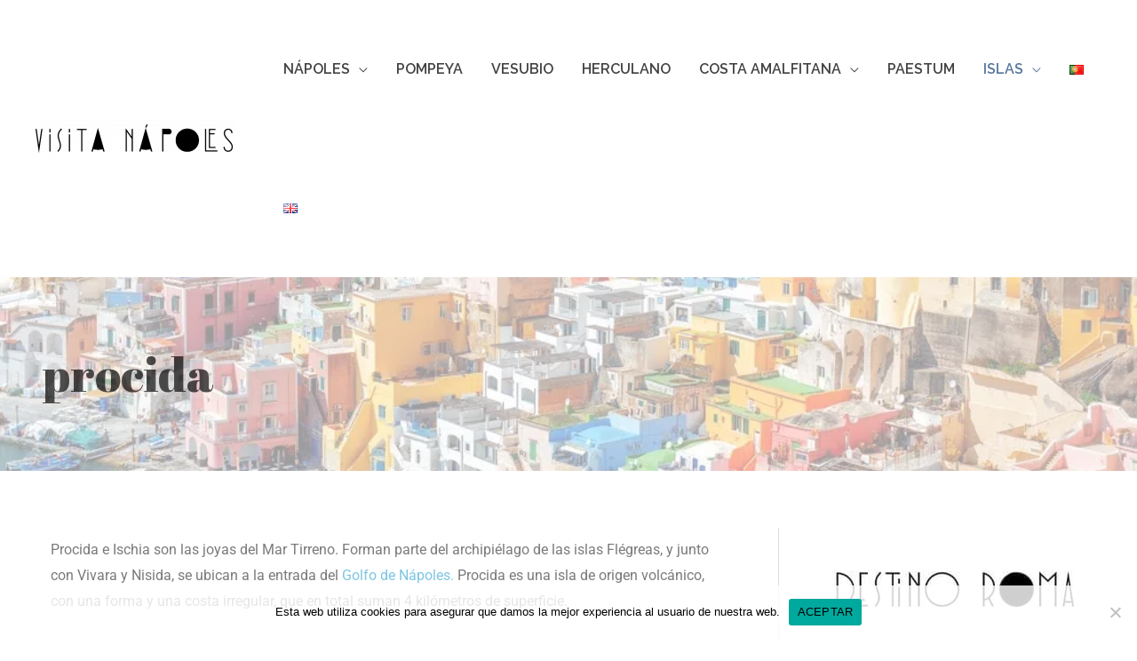

--- FILE ---
content_type: text/html;charset=UTF-8
request_url: https://www.civitatis.com/widget-activities/?affiliated=4408&display=aside&cant=8&lang=es&currency=EUR&destination=94&transfer=0&cmp=home_NP&width=100%&hideButton=1&centerContent=1&typeSelection=all&color=f70759&typography=Montserrat&removeBackground=1&showShadow=1&roundedButtons=1
body_size: 14028
content:
<!DOCTYPE html>
<html
    lang="es"
            data-lang="es"
    >
<head>
    
    
                            <title>Programa de afiliados de Civitatis - Gana dinero con nosotros</title>
            <script type="application/ld+json">
{
    "@context": "https://schema.org",
    "@type": "Organization",
    "url": "https://www.civitatis.com/es/",
    "logo": "https://www.civitatis.com/f/images/civitatis.com/ic_launcher144x144.png",
    "sameAs": [
        "https://www.facebook.com/civitatis ",
        "https://twitter.com/civitatis ",
        "https://www.instagram.com/civitatis ",
        "https://www.youtube.com/user/civitatis "
    ]
}
</script>                <meta name="title" content="Programa de afiliados de Civitatis - Gana dinero con nosotros" />
            <meta name="description" content="Únete al programa de afiliados de Civitatis y comienza a ganar dinero vendiendo nuestras actividades, excursiones y visitas guiadas." />
            <meta name="format-detection" content="telephone=no">
    <meta http-equiv="Content-Type" content="text/html; charset=utf-8" />
    <meta name="author" content="Civitatis">
    <meta name="revisit-after" content="30" />
    <meta name="robots" content="noindex, nofollow" />
    <meta name="viewport" content="width=device-width,initial-scale=1.0,minimum-scale=1.0,maximum-scale=5.0,user-scalable=yes"/>
    <meta http-equiv="x-ua-compatible" content="ie=edge"><script type="text/javascript">(window.NREUM||(NREUM={})).init={privacy:{cookies_enabled:true},ajax:{deny_list:["bam-cell.nr-data.net"]},session_trace:{sampling_rate:0.0,mode:"FIXED_RATE",enabled:true,error_sampling_rate:0.0},feature_flags:["soft_nav"],distributed_tracing:{enabled:true}};(window.NREUM||(NREUM={})).loader_config={agentID:"7205428",accountID:"806379",trustKey:"806379",licenseKey:"9bf0b81ab3",applicationID:"7205421",browserID:"7205428"};;/*! For license information please see nr-loader-rum-1.308.0.min.js.LICENSE.txt */
(()=>{var e,t,r={163:(e,t,r)=>{"use strict";r.d(t,{j:()=>E});var n=r(384),i=r(1741);var a=r(2555);r(860).K7.genericEvents;const s="experimental.resources",o="register",c=e=>{if(!e||"string"!=typeof e)return!1;try{document.createDocumentFragment().querySelector(e)}catch{return!1}return!0};var d=r(2614),u=r(944),l=r(8122);const f="[data-nr-mask]",g=e=>(0,l.a)(e,(()=>{const e={feature_flags:[],experimental:{allow_registered_children:!1,resources:!1},mask_selector:"*",block_selector:"[data-nr-block]",mask_input_options:{color:!1,date:!1,"datetime-local":!1,email:!1,month:!1,number:!1,range:!1,search:!1,tel:!1,text:!1,time:!1,url:!1,week:!1,textarea:!1,select:!1,password:!0}};return{ajax:{deny_list:void 0,block_internal:!0,enabled:!0,autoStart:!0},api:{get allow_registered_children(){return e.feature_flags.includes(o)||e.experimental.allow_registered_children},set allow_registered_children(t){e.experimental.allow_registered_children=t},duplicate_registered_data:!1},browser_consent_mode:{enabled:!1},distributed_tracing:{enabled:void 0,exclude_newrelic_header:void 0,cors_use_newrelic_header:void 0,cors_use_tracecontext_headers:void 0,allowed_origins:void 0},get feature_flags(){return e.feature_flags},set feature_flags(t){e.feature_flags=t},generic_events:{enabled:!0,autoStart:!0},harvest:{interval:30},jserrors:{enabled:!0,autoStart:!0},logging:{enabled:!0,autoStart:!0},metrics:{enabled:!0,autoStart:!0},obfuscate:void 0,page_action:{enabled:!0},page_view_event:{enabled:!0,autoStart:!0},page_view_timing:{enabled:!0,autoStart:!0},performance:{capture_marks:!1,capture_measures:!1,capture_detail:!0,resources:{get enabled(){return e.feature_flags.includes(s)||e.experimental.resources},set enabled(t){e.experimental.resources=t},asset_types:[],first_party_domains:[],ignore_newrelic:!0}},privacy:{cookies_enabled:!0},proxy:{assets:void 0,beacon:void 0},session:{expiresMs:d.wk,inactiveMs:d.BB},session_replay:{autoStart:!0,enabled:!1,preload:!1,sampling_rate:10,error_sampling_rate:100,collect_fonts:!1,inline_images:!1,fix_stylesheets:!0,mask_all_inputs:!0,get mask_text_selector(){return e.mask_selector},set mask_text_selector(t){c(t)?e.mask_selector="".concat(t,",").concat(f):""===t||null===t?e.mask_selector=f:(0,u.R)(5,t)},get block_class(){return"nr-block"},get ignore_class(){return"nr-ignore"},get mask_text_class(){return"nr-mask"},get block_selector(){return e.block_selector},set block_selector(t){c(t)?e.block_selector+=",".concat(t):""!==t&&(0,u.R)(6,t)},get mask_input_options(){return e.mask_input_options},set mask_input_options(t){t&&"object"==typeof t?e.mask_input_options={...t,password:!0}:(0,u.R)(7,t)}},session_trace:{enabled:!0,autoStart:!0},soft_navigations:{enabled:!0,autoStart:!0},spa:{enabled:!0,autoStart:!0},ssl:void 0,user_actions:{enabled:!0,elementAttributes:["id","className","tagName","type"]}}})());var p=r(6154),m=r(9324);let h=0;const v={buildEnv:m.F3,distMethod:m.Xs,version:m.xv,originTime:p.WN},b={consented:!1},y={appMetadata:{},get consented(){return this.session?.state?.consent||b.consented},set consented(e){b.consented=e},customTransaction:void 0,denyList:void 0,disabled:!1,harvester:void 0,isolatedBacklog:!1,isRecording:!1,loaderType:void 0,maxBytes:3e4,obfuscator:void 0,onerror:void 0,ptid:void 0,releaseIds:{},session:void 0,timeKeeper:void 0,registeredEntities:[],jsAttributesMetadata:{bytes:0},get harvestCount(){return++h}},_=e=>{const t=(0,l.a)(e,y),r=Object.keys(v).reduce((e,t)=>(e[t]={value:v[t],writable:!1,configurable:!0,enumerable:!0},e),{});return Object.defineProperties(t,r)};var w=r(5701);const x=e=>{const t=e.startsWith("http");e+="/",r.p=t?e:"https://"+e};var R=r(7836),k=r(3241);const A={accountID:void 0,trustKey:void 0,agentID:void 0,licenseKey:void 0,applicationID:void 0,xpid:void 0},S=e=>(0,l.a)(e,A),T=new Set;function E(e,t={},r,s){let{init:o,info:c,loader_config:d,runtime:u={},exposed:l=!0}=t;if(!c){const e=(0,n.pV)();o=e.init,c=e.info,d=e.loader_config}e.init=g(o||{}),e.loader_config=S(d||{}),c.jsAttributes??={},p.bv&&(c.jsAttributes.isWorker=!0),e.info=(0,a.D)(c);const f=e.init,m=[c.beacon,c.errorBeacon];T.has(e.agentIdentifier)||(f.proxy.assets&&(x(f.proxy.assets),m.push(f.proxy.assets)),f.proxy.beacon&&m.push(f.proxy.beacon),e.beacons=[...m],function(e){const t=(0,n.pV)();Object.getOwnPropertyNames(i.W.prototype).forEach(r=>{const n=i.W.prototype[r];if("function"!=typeof n||"constructor"===n)return;let a=t[r];e[r]&&!1!==e.exposed&&"micro-agent"!==e.runtime?.loaderType&&(t[r]=(...t)=>{const n=e[r](...t);return a?a(...t):n})})}(e),(0,n.US)("activatedFeatures",w.B)),u.denyList=[...f.ajax.deny_list||[],...f.ajax.block_internal?m:[]],u.ptid=e.agentIdentifier,u.loaderType=r,e.runtime=_(u),T.has(e.agentIdentifier)||(e.ee=R.ee.get(e.agentIdentifier),e.exposed=l,(0,k.W)({agentIdentifier:e.agentIdentifier,drained:!!w.B?.[e.agentIdentifier],type:"lifecycle",name:"initialize",feature:void 0,data:e.config})),T.add(e.agentIdentifier)}},384:(e,t,r)=>{"use strict";r.d(t,{NT:()=>s,US:()=>u,Zm:()=>o,bQ:()=>d,dV:()=>c,pV:()=>l});var n=r(6154),i=r(1863),a=r(1910);const s={beacon:"bam.nr-data.net",errorBeacon:"bam.nr-data.net"};function o(){return n.gm.NREUM||(n.gm.NREUM={}),void 0===n.gm.newrelic&&(n.gm.newrelic=n.gm.NREUM),n.gm.NREUM}function c(){let e=o();return e.o||(e.o={ST:n.gm.setTimeout,SI:n.gm.setImmediate||n.gm.setInterval,CT:n.gm.clearTimeout,XHR:n.gm.XMLHttpRequest,REQ:n.gm.Request,EV:n.gm.Event,PR:n.gm.Promise,MO:n.gm.MutationObserver,FETCH:n.gm.fetch,WS:n.gm.WebSocket},(0,a.i)(...Object.values(e.o))),e}function d(e,t){let r=o();r.initializedAgents??={},t.initializedAt={ms:(0,i.t)(),date:new Date},r.initializedAgents[e]=t}function u(e,t){o()[e]=t}function l(){return function(){let e=o();const t=e.info||{};e.info={beacon:s.beacon,errorBeacon:s.errorBeacon,...t}}(),function(){let e=o();const t=e.init||{};e.init={...t}}(),c(),function(){let e=o();const t=e.loader_config||{};e.loader_config={...t}}(),o()}},782:(e,t,r)=>{"use strict";r.d(t,{T:()=>n});const n=r(860).K7.pageViewTiming},860:(e,t,r)=>{"use strict";r.d(t,{$J:()=>u,K7:()=>c,P3:()=>d,XX:()=>i,Yy:()=>o,df:()=>a,qY:()=>n,v4:()=>s});const n="events",i="jserrors",a="browser/blobs",s="rum",o="browser/logs",c={ajax:"ajax",genericEvents:"generic_events",jserrors:i,logging:"logging",metrics:"metrics",pageAction:"page_action",pageViewEvent:"page_view_event",pageViewTiming:"page_view_timing",sessionReplay:"session_replay",sessionTrace:"session_trace",softNav:"soft_navigations",spa:"spa"},d={[c.pageViewEvent]:1,[c.pageViewTiming]:2,[c.metrics]:3,[c.jserrors]:4,[c.spa]:5,[c.ajax]:6,[c.sessionTrace]:7,[c.softNav]:8,[c.sessionReplay]:9,[c.logging]:10,[c.genericEvents]:11},u={[c.pageViewEvent]:s,[c.pageViewTiming]:n,[c.ajax]:n,[c.spa]:n,[c.softNav]:n,[c.metrics]:i,[c.jserrors]:i,[c.sessionTrace]:a,[c.sessionReplay]:a,[c.logging]:o,[c.genericEvents]:"ins"}},944:(e,t,r)=>{"use strict";r.d(t,{R:()=>i});var n=r(3241);function i(e,t){"function"==typeof console.debug&&(console.debug("New Relic Warning: https://github.com/newrelic/newrelic-browser-agent/blob/main/docs/warning-codes.md#".concat(e),t),(0,n.W)({agentIdentifier:null,drained:null,type:"data",name:"warn",feature:"warn",data:{code:e,secondary:t}}))}},1687:(e,t,r)=>{"use strict";r.d(t,{Ak:()=>d,Ze:()=>f,x3:()=>u});var n=r(3241),i=r(7836),a=r(3606),s=r(860),o=r(2646);const c={};function d(e,t){const r={staged:!1,priority:s.P3[t]||0};l(e),c[e].get(t)||c[e].set(t,r)}function u(e,t){e&&c[e]&&(c[e].get(t)&&c[e].delete(t),p(e,t,!1),c[e].size&&g(e))}function l(e){if(!e)throw new Error("agentIdentifier required");c[e]||(c[e]=new Map)}function f(e="",t="feature",r=!1){if(l(e),!e||!c[e].get(t)||r)return p(e,t);c[e].get(t).staged=!0,g(e)}function g(e){const t=Array.from(c[e]);t.every(([e,t])=>t.staged)&&(t.sort((e,t)=>e[1].priority-t[1].priority),t.forEach(([t])=>{c[e].delete(t),p(e,t)}))}function p(e,t,r=!0){const s=e?i.ee.get(e):i.ee,c=a.i.handlers;if(!s.aborted&&s.backlog&&c){if((0,n.W)({agentIdentifier:e,type:"lifecycle",name:"drain",feature:t}),r){const e=s.backlog[t],r=c[t];if(r){for(let t=0;e&&t<e.length;++t)m(e[t],r);Object.entries(r).forEach(([e,t])=>{Object.values(t||{}).forEach(t=>{t[0]?.on&&t[0]?.context()instanceof o.y&&t[0].on(e,t[1])})})}}s.isolatedBacklog||delete c[t],s.backlog[t]=null,s.emit("drain-"+t,[])}}function m(e,t){var r=e[1];Object.values(t[r]||{}).forEach(t=>{var r=e[0];if(t[0]===r){var n=t[1],i=e[3],a=e[2];n.apply(i,a)}})}},1738:(e,t,r)=>{"use strict";r.d(t,{U:()=>g,Y:()=>f});var n=r(3241),i=r(9908),a=r(1863),s=r(944),o=r(5701),c=r(3969),d=r(8362),u=r(860),l=r(4261);function f(e,t,r,a){const f=a||r;!f||f[e]&&f[e]!==d.d.prototype[e]||(f[e]=function(){(0,i.p)(c.xV,["API/"+e+"/called"],void 0,u.K7.metrics,r.ee),(0,n.W)({agentIdentifier:r.agentIdentifier,drained:!!o.B?.[r.agentIdentifier],type:"data",name:"api",feature:l.Pl+e,data:{}});try{return t.apply(this,arguments)}catch(e){(0,s.R)(23,e)}})}function g(e,t,r,n,s){const o=e.info;null===r?delete o.jsAttributes[t]:o.jsAttributes[t]=r,(s||null===r)&&(0,i.p)(l.Pl+n,[(0,a.t)(),t,r],void 0,"session",e.ee)}},1741:(e,t,r)=>{"use strict";r.d(t,{W:()=>a});var n=r(944),i=r(4261);class a{#e(e,...t){if(this[e]!==a.prototype[e])return this[e](...t);(0,n.R)(35,e)}addPageAction(e,t){return this.#e(i.hG,e,t)}register(e){return this.#e(i.eY,e)}recordCustomEvent(e,t){return this.#e(i.fF,e,t)}setPageViewName(e,t){return this.#e(i.Fw,e,t)}setCustomAttribute(e,t,r){return this.#e(i.cD,e,t,r)}noticeError(e,t){return this.#e(i.o5,e,t)}setUserId(e,t=!1){return this.#e(i.Dl,e,t)}setApplicationVersion(e){return this.#e(i.nb,e)}setErrorHandler(e){return this.#e(i.bt,e)}addRelease(e,t){return this.#e(i.k6,e,t)}log(e,t){return this.#e(i.$9,e,t)}start(){return this.#e(i.d3)}finished(e){return this.#e(i.BL,e)}recordReplay(){return this.#e(i.CH)}pauseReplay(){return this.#e(i.Tb)}addToTrace(e){return this.#e(i.U2,e)}setCurrentRouteName(e){return this.#e(i.PA,e)}interaction(e){return this.#e(i.dT,e)}wrapLogger(e,t,r){return this.#e(i.Wb,e,t,r)}measure(e,t){return this.#e(i.V1,e,t)}consent(e){return this.#e(i.Pv,e)}}},1863:(e,t,r)=>{"use strict";function n(){return Math.floor(performance.now())}r.d(t,{t:()=>n})},1910:(e,t,r)=>{"use strict";r.d(t,{i:()=>a});var n=r(944);const i=new Map;function a(...e){return e.every(e=>{if(i.has(e))return i.get(e);const t="function"==typeof e?e.toString():"",r=t.includes("[native code]"),a=t.includes("nrWrapper");return r||a||(0,n.R)(64,e?.name||t),i.set(e,r),r})}},2555:(e,t,r)=>{"use strict";r.d(t,{D:()=>o,f:()=>s});var n=r(384),i=r(8122);const a={beacon:n.NT.beacon,errorBeacon:n.NT.errorBeacon,licenseKey:void 0,applicationID:void 0,sa:void 0,queueTime:void 0,applicationTime:void 0,ttGuid:void 0,user:void 0,account:void 0,product:void 0,extra:void 0,jsAttributes:{},userAttributes:void 0,atts:void 0,transactionName:void 0,tNamePlain:void 0};function s(e){try{return!!e.licenseKey&&!!e.errorBeacon&&!!e.applicationID}catch(e){return!1}}const o=e=>(0,i.a)(e,a)},2614:(e,t,r)=>{"use strict";r.d(t,{BB:()=>s,H3:()=>n,g:()=>d,iL:()=>c,tS:()=>o,uh:()=>i,wk:()=>a});const n="NRBA",i="SESSION",a=144e5,s=18e5,o={STARTED:"session-started",PAUSE:"session-pause",RESET:"session-reset",RESUME:"session-resume",UPDATE:"session-update"},c={SAME_TAB:"same-tab",CROSS_TAB:"cross-tab"},d={OFF:0,FULL:1,ERROR:2}},2646:(e,t,r)=>{"use strict";r.d(t,{y:()=>n});class n{constructor(e){this.contextId=e}}},2843:(e,t,r)=>{"use strict";r.d(t,{G:()=>a,u:()=>i});var n=r(3878);function i(e,t=!1,r,i){(0,n.DD)("visibilitychange",function(){if(t)return void("hidden"===document.visibilityState&&e());e(document.visibilityState)},r,i)}function a(e,t,r){(0,n.sp)("pagehide",e,t,r)}},3241:(e,t,r)=>{"use strict";r.d(t,{W:()=>a});var n=r(6154);const i="newrelic";function a(e={}){try{n.gm.dispatchEvent(new CustomEvent(i,{detail:e}))}catch(e){}}},3606:(e,t,r)=>{"use strict";r.d(t,{i:()=>a});var n=r(9908);a.on=s;var i=a.handlers={};function a(e,t,r,a){s(a||n.d,i,e,t,r)}function s(e,t,r,i,a){a||(a="feature"),e||(e=n.d);var s=t[a]=t[a]||{};(s[r]=s[r]||[]).push([e,i])}},3878:(e,t,r)=>{"use strict";function n(e,t){return{capture:e,passive:!1,signal:t}}function i(e,t,r=!1,i){window.addEventListener(e,t,n(r,i))}function a(e,t,r=!1,i){document.addEventListener(e,t,n(r,i))}r.d(t,{DD:()=>a,jT:()=>n,sp:()=>i})},3969:(e,t,r)=>{"use strict";r.d(t,{TZ:()=>n,XG:()=>o,rs:()=>i,xV:()=>s,z_:()=>a});const n=r(860).K7.metrics,i="sm",a="cm",s="storeSupportabilityMetrics",o="storeEventMetrics"},4234:(e,t,r)=>{"use strict";r.d(t,{W:()=>a});var n=r(7836),i=r(1687);class a{constructor(e,t){this.agentIdentifier=e,this.ee=n.ee.get(e),this.featureName=t,this.blocked=!1}deregisterDrain(){(0,i.x3)(this.agentIdentifier,this.featureName)}}},4261:(e,t,r)=>{"use strict";r.d(t,{$9:()=>d,BL:()=>o,CH:()=>g,Dl:()=>_,Fw:()=>y,PA:()=>h,Pl:()=>n,Pv:()=>k,Tb:()=>l,U2:()=>a,V1:()=>R,Wb:()=>x,bt:()=>b,cD:()=>v,d3:()=>w,dT:()=>c,eY:()=>p,fF:()=>f,hG:()=>i,k6:()=>s,nb:()=>m,o5:()=>u});const n="api-",i="addPageAction",a="addToTrace",s="addRelease",o="finished",c="interaction",d="log",u="noticeError",l="pauseReplay",f="recordCustomEvent",g="recordReplay",p="register",m="setApplicationVersion",h="setCurrentRouteName",v="setCustomAttribute",b="setErrorHandler",y="setPageViewName",_="setUserId",w="start",x="wrapLogger",R="measure",k="consent"},5289:(e,t,r)=>{"use strict";r.d(t,{GG:()=>s,Qr:()=>c,sB:()=>o});var n=r(3878),i=r(6389);function a(){return"undefined"==typeof document||"complete"===document.readyState}function s(e,t){if(a())return e();const r=(0,i.J)(e),s=setInterval(()=>{a()&&(clearInterval(s),r())},500);(0,n.sp)("load",r,t)}function o(e){if(a())return e();(0,n.DD)("DOMContentLoaded",e)}function c(e){if(a())return e();(0,n.sp)("popstate",e)}},5607:(e,t,r)=>{"use strict";r.d(t,{W:()=>n});const n=(0,r(9566).bz)()},5701:(e,t,r)=>{"use strict";r.d(t,{B:()=>a,t:()=>s});var n=r(3241);const i=new Set,a={};function s(e,t){const r=t.agentIdentifier;a[r]??={},e&&"object"==typeof e&&(i.has(r)||(t.ee.emit("rumresp",[e]),a[r]=e,i.add(r),(0,n.W)({agentIdentifier:r,loaded:!0,drained:!0,type:"lifecycle",name:"load",feature:void 0,data:e})))}},6154:(e,t,r)=>{"use strict";r.d(t,{OF:()=>c,RI:()=>i,WN:()=>u,bv:()=>a,eN:()=>l,gm:()=>s,mw:()=>o,sb:()=>d});var n=r(1863);const i="undefined"!=typeof window&&!!window.document,a="undefined"!=typeof WorkerGlobalScope&&("undefined"!=typeof self&&self instanceof WorkerGlobalScope&&self.navigator instanceof WorkerNavigator||"undefined"!=typeof globalThis&&globalThis instanceof WorkerGlobalScope&&globalThis.navigator instanceof WorkerNavigator),s=i?window:"undefined"!=typeof WorkerGlobalScope&&("undefined"!=typeof self&&self instanceof WorkerGlobalScope&&self||"undefined"!=typeof globalThis&&globalThis instanceof WorkerGlobalScope&&globalThis),o=Boolean("hidden"===s?.document?.visibilityState),c=/iPad|iPhone|iPod/.test(s.navigator?.userAgent),d=c&&"undefined"==typeof SharedWorker,u=((()=>{const e=s.navigator?.userAgent?.match(/Firefox[/\s](\d+\.\d+)/);Array.isArray(e)&&e.length>=2&&e[1]})(),Date.now()-(0,n.t)()),l=()=>"undefined"!=typeof PerformanceNavigationTiming&&s?.performance?.getEntriesByType("navigation")?.[0]?.responseStart},6389:(e,t,r)=>{"use strict";function n(e,t=500,r={}){const n=r?.leading||!1;let i;return(...r)=>{n&&void 0===i&&(e.apply(this,r),i=setTimeout(()=>{i=clearTimeout(i)},t)),n||(clearTimeout(i),i=setTimeout(()=>{e.apply(this,r)},t))}}function i(e){let t=!1;return(...r)=>{t||(t=!0,e.apply(this,r))}}r.d(t,{J:()=>i,s:()=>n})},6630:(e,t,r)=>{"use strict";r.d(t,{T:()=>n});const n=r(860).K7.pageViewEvent},7699:(e,t,r)=>{"use strict";r.d(t,{It:()=>a,KC:()=>o,No:()=>i,qh:()=>s});var n=r(860);const i=16e3,a=1e6,s="SESSION_ERROR",o={[n.K7.logging]:!0,[n.K7.genericEvents]:!1,[n.K7.jserrors]:!1,[n.K7.ajax]:!1}},7836:(e,t,r)=>{"use strict";r.d(t,{P:()=>o,ee:()=>c});var n=r(384),i=r(8990),a=r(2646),s=r(5607);const o="nr@context:".concat(s.W),c=function e(t,r){var n={},s={},u={},l=!1;try{l=16===r.length&&d.initializedAgents?.[r]?.runtime.isolatedBacklog}catch(e){}var f={on:p,addEventListener:p,removeEventListener:function(e,t){var r=n[e];if(!r)return;for(var i=0;i<r.length;i++)r[i]===t&&r.splice(i,1)},emit:function(e,r,n,i,a){!1!==a&&(a=!0);if(c.aborted&&!i)return;t&&a&&t.emit(e,r,n);var o=g(n);m(e).forEach(e=>{e.apply(o,r)});var d=v()[s[e]];d&&d.push([f,e,r,o]);return o},get:h,listeners:m,context:g,buffer:function(e,t){const r=v();if(t=t||"feature",f.aborted)return;Object.entries(e||{}).forEach(([e,n])=>{s[n]=t,t in r||(r[t]=[])})},abort:function(){f._aborted=!0,Object.keys(f.backlog).forEach(e=>{delete f.backlog[e]})},isBuffering:function(e){return!!v()[s[e]]},debugId:r,backlog:l?{}:t&&"object"==typeof t.backlog?t.backlog:{},isolatedBacklog:l};return Object.defineProperty(f,"aborted",{get:()=>{let e=f._aborted||!1;return e||(t&&(e=t.aborted),e)}}),f;function g(e){return e&&e instanceof a.y?e:e?(0,i.I)(e,o,()=>new a.y(o)):new a.y(o)}function p(e,t){n[e]=m(e).concat(t)}function m(e){return n[e]||[]}function h(t){return u[t]=u[t]||e(f,t)}function v(){return f.backlog}}(void 0,"globalEE"),d=(0,n.Zm)();d.ee||(d.ee=c)},8122:(e,t,r)=>{"use strict";r.d(t,{a:()=>i});var n=r(944);function i(e,t){try{if(!e||"object"!=typeof e)return(0,n.R)(3);if(!t||"object"!=typeof t)return(0,n.R)(4);const r=Object.create(Object.getPrototypeOf(t),Object.getOwnPropertyDescriptors(t)),a=0===Object.keys(r).length?e:r;for(let s in a)if(void 0!==e[s])try{if(null===e[s]){r[s]=null;continue}Array.isArray(e[s])&&Array.isArray(t[s])?r[s]=Array.from(new Set([...e[s],...t[s]])):"object"==typeof e[s]&&"object"==typeof t[s]?r[s]=i(e[s],t[s]):r[s]=e[s]}catch(e){r[s]||(0,n.R)(1,e)}return r}catch(e){(0,n.R)(2,e)}}},8362:(e,t,r)=>{"use strict";r.d(t,{d:()=>a});var n=r(9566),i=r(1741);class a extends i.W{agentIdentifier=(0,n.LA)(16)}},8374:(e,t,r)=>{r.nc=(()=>{try{return document?.currentScript?.nonce}catch(e){}return""})()},8990:(e,t,r)=>{"use strict";r.d(t,{I:()=>i});var n=Object.prototype.hasOwnProperty;function i(e,t,r){if(n.call(e,t))return e[t];var i=r();if(Object.defineProperty&&Object.keys)try{return Object.defineProperty(e,t,{value:i,writable:!0,enumerable:!1}),i}catch(e){}return e[t]=i,i}},9324:(e,t,r)=>{"use strict";r.d(t,{F3:()=>i,Xs:()=>a,xv:()=>n});const n="1.308.0",i="PROD",a="CDN"},9566:(e,t,r)=>{"use strict";r.d(t,{LA:()=>o,bz:()=>s});var n=r(6154);const i="xxxxxxxx-xxxx-4xxx-yxxx-xxxxxxxxxxxx";function a(e,t){return e?15&e[t]:16*Math.random()|0}function s(){const e=n.gm?.crypto||n.gm?.msCrypto;let t,r=0;return e&&e.getRandomValues&&(t=e.getRandomValues(new Uint8Array(30))),i.split("").map(e=>"x"===e?a(t,r++).toString(16):"y"===e?(3&a()|8).toString(16):e).join("")}function o(e){const t=n.gm?.crypto||n.gm?.msCrypto;let r,i=0;t&&t.getRandomValues&&(r=t.getRandomValues(new Uint8Array(e)));const s=[];for(var o=0;o<e;o++)s.push(a(r,i++).toString(16));return s.join("")}},9908:(e,t,r)=>{"use strict";r.d(t,{d:()=>n,p:()=>i});var n=r(7836).ee.get("handle");function i(e,t,r,i,a){a?(a.buffer([e],i),a.emit(e,t,r)):(n.buffer([e],i),n.emit(e,t,r))}}},n={};function i(e){var t=n[e];if(void 0!==t)return t.exports;var a=n[e]={exports:{}};return r[e](a,a.exports,i),a.exports}i.m=r,i.d=(e,t)=>{for(var r in t)i.o(t,r)&&!i.o(e,r)&&Object.defineProperty(e,r,{enumerable:!0,get:t[r]})},i.f={},i.e=e=>Promise.all(Object.keys(i.f).reduce((t,r)=>(i.f[r](e,t),t),[])),i.u=e=>"nr-rum-1.308.0.min.js",i.o=(e,t)=>Object.prototype.hasOwnProperty.call(e,t),e={},t="NRBA-1.308.0.PROD:",i.l=(r,n,a,s)=>{if(e[r])e[r].push(n);else{var o,c;if(void 0!==a)for(var d=document.getElementsByTagName("script"),u=0;u<d.length;u++){var l=d[u];if(l.getAttribute("src")==r||l.getAttribute("data-webpack")==t+a){o=l;break}}if(!o){c=!0;var f={296:"sha512-+MIMDsOcckGXa1EdWHqFNv7P+JUkd5kQwCBr3KE6uCvnsBNUrdSt4a/3/L4j4TxtnaMNjHpza2/erNQbpacJQA=="};(o=document.createElement("script")).charset="utf-8",i.nc&&o.setAttribute("nonce",i.nc),o.setAttribute("data-webpack",t+a),o.src=r,0!==o.src.indexOf(window.location.origin+"/")&&(o.crossOrigin="anonymous"),f[s]&&(o.integrity=f[s])}e[r]=[n];var g=(t,n)=>{o.onerror=o.onload=null,clearTimeout(p);var i=e[r];if(delete e[r],o.parentNode&&o.parentNode.removeChild(o),i&&i.forEach(e=>e(n)),t)return t(n)},p=setTimeout(g.bind(null,void 0,{type:"timeout",target:o}),12e4);o.onerror=g.bind(null,o.onerror),o.onload=g.bind(null,o.onload),c&&document.head.appendChild(o)}},i.r=e=>{"undefined"!=typeof Symbol&&Symbol.toStringTag&&Object.defineProperty(e,Symbol.toStringTag,{value:"Module"}),Object.defineProperty(e,"__esModule",{value:!0})},i.p="https://js-agent.newrelic.com/",(()=>{var e={374:0,840:0};i.f.j=(t,r)=>{var n=i.o(e,t)?e[t]:void 0;if(0!==n)if(n)r.push(n[2]);else{var a=new Promise((r,i)=>n=e[t]=[r,i]);r.push(n[2]=a);var s=i.p+i.u(t),o=new Error;i.l(s,r=>{if(i.o(e,t)&&(0!==(n=e[t])&&(e[t]=void 0),n)){var a=r&&("load"===r.type?"missing":r.type),s=r&&r.target&&r.target.src;o.message="Loading chunk "+t+" failed: ("+a+": "+s+")",o.name="ChunkLoadError",o.type=a,o.request=s,n[1](o)}},"chunk-"+t,t)}};var t=(t,r)=>{var n,a,[s,o,c]=r,d=0;if(s.some(t=>0!==e[t])){for(n in o)i.o(o,n)&&(i.m[n]=o[n]);if(c)c(i)}for(t&&t(r);d<s.length;d++)a=s[d],i.o(e,a)&&e[a]&&e[a][0](),e[a]=0},r=self["webpackChunk:NRBA-1.308.0.PROD"]=self["webpackChunk:NRBA-1.308.0.PROD"]||[];r.forEach(t.bind(null,0)),r.push=t.bind(null,r.push.bind(r))})(),(()=>{"use strict";i(8374);var e=i(8362),t=i(860);const r=Object.values(t.K7);var n=i(163);var a=i(9908),s=i(1863),o=i(4261),c=i(1738);var d=i(1687),u=i(4234),l=i(5289),f=i(6154),g=i(944),p=i(384);const m=e=>f.RI&&!0===e?.privacy.cookies_enabled;function h(e){return!!(0,p.dV)().o.MO&&m(e)&&!0===e?.session_trace.enabled}var v=i(6389),b=i(7699);class y extends u.W{constructor(e,t){super(e.agentIdentifier,t),this.agentRef=e,this.abortHandler=void 0,this.featAggregate=void 0,this.loadedSuccessfully=void 0,this.onAggregateImported=new Promise(e=>{this.loadedSuccessfully=e}),this.deferred=Promise.resolve(),!1===e.init[this.featureName].autoStart?this.deferred=new Promise((t,r)=>{this.ee.on("manual-start-all",(0,v.J)(()=>{(0,d.Ak)(e.agentIdentifier,this.featureName),t()}))}):(0,d.Ak)(e.agentIdentifier,t)}importAggregator(e,t,r={}){if(this.featAggregate)return;const n=async()=>{let n;await this.deferred;try{if(m(e.init)){const{setupAgentSession:t}=await i.e(296).then(i.bind(i,3305));n=t(e)}}catch(e){(0,g.R)(20,e),this.ee.emit("internal-error",[e]),(0,a.p)(b.qh,[e],void 0,this.featureName,this.ee)}try{if(!this.#t(this.featureName,n,e.init))return(0,d.Ze)(this.agentIdentifier,this.featureName),void this.loadedSuccessfully(!1);const{Aggregate:i}=await t();this.featAggregate=new i(e,r),e.runtime.harvester.initializedAggregates.push(this.featAggregate),this.loadedSuccessfully(!0)}catch(e){(0,g.R)(34,e),this.abortHandler?.(),(0,d.Ze)(this.agentIdentifier,this.featureName,!0),this.loadedSuccessfully(!1),this.ee&&this.ee.abort()}};f.RI?(0,l.GG)(()=>n(),!0):n()}#t(e,r,n){if(this.blocked)return!1;switch(e){case t.K7.sessionReplay:return h(n)&&!!r;case t.K7.sessionTrace:return!!r;default:return!0}}}var _=i(6630),w=i(2614),x=i(3241);class R extends y{static featureName=_.T;constructor(e){var t;super(e,_.T),this.setupInspectionEvents(e.agentIdentifier),t=e,(0,c.Y)(o.Fw,function(e,r){"string"==typeof e&&("/"!==e.charAt(0)&&(e="/"+e),t.runtime.customTransaction=(r||"http://custom.transaction")+e,(0,a.p)(o.Pl+o.Fw,[(0,s.t)()],void 0,void 0,t.ee))},t),this.importAggregator(e,()=>i.e(296).then(i.bind(i,3943)))}setupInspectionEvents(e){const t=(t,r)=>{t&&(0,x.W)({agentIdentifier:e,timeStamp:t.timeStamp,loaded:"complete"===t.target.readyState,type:"window",name:r,data:t.target.location+""})};(0,l.sB)(e=>{t(e,"DOMContentLoaded")}),(0,l.GG)(e=>{t(e,"load")}),(0,l.Qr)(e=>{t(e,"navigate")}),this.ee.on(w.tS.UPDATE,(t,r)=>{(0,x.W)({agentIdentifier:e,type:"lifecycle",name:"session",data:r})})}}class k extends e.d{constructor(e){var t;(super(),f.gm)?(this.features={},(0,p.bQ)(this.agentIdentifier,this),this.desiredFeatures=new Set(e.features||[]),this.desiredFeatures.add(R),(0,n.j)(this,e,e.loaderType||"agent"),t=this,(0,c.Y)(o.cD,function(e,r,n=!1){if("string"==typeof e){if(["string","number","boolean"].includes(typeof r)||null===r)return(0,c.U)(t,e,r,o.cD,n);(0,g.R)(40,typeof r)}else(0,g.R)(39,typeof e)},t),function(e){(0,c.Y)(o.Dl,function(t,r=!1){if("string"!=typeof t&&null!==t)return void(0,g.R)(41,typeof t);const n=e.info.jsAttributes["enduser.id"];r&&null!=n&&n!==t?(0,a.p)(o.Pl+"setUserIdAndResetSession",[t],void 0,"session",e.ee):(0,c.U)(e,"enduser.id",t,o.Dl,!0)},e)}(this),function(e){(0,c.Y)(o.nb,function(t){if("string"==typeof t||null===t)return(0,c.U)(e,"application.version",t,o.nb,!1);(0,g.R)(42,typeof t)},e)}(this),function(e){(0,c.Y)(o.d3,function(){e.ee.emit("manual-start-all")},e)}(this),function(e){(0,c.Y)(o.Pv,function(t=!0){if("boolean"==typeof t){if((0,a.p)(o.Pl+o.Pv,[t],void 0,"session",e.ee),e.runtime.consented=t,t){const t=e.features.page_view_event;t.onAggregateImported.then(e=>{const r=t.featAggregate;e&&!r.sentRum&&r.sendRum()})}}else(0,g.R)(65,typeof t)},e)}(this),this.run()):(0,g.R)(21)}get config(){return{info:this.info,init:this.init,loader_config:this.loader_config,runtime:this.runtime}}get api(){return this}run(){try{const e=function(e){const t={};return r.forEach(r=>{t[r]=!!e[r]?.enabled}),t}(this.init),n=[...this.desiredFeatures];n.sort((e,r)=>t.P3[e.featureName]-t.P3[r.featureName]),n.forEach(r=>{if(!e[r.featureName]&&r.featureName!==t.K7.pageViewEvent)return;if(r.featureName===t.K7.spa)return void(0,g.R)(67);const n=function(e){switch(e){case t.K7.ajax:return[t.K7.jserrors];case t.K7.sessionTrace:return[t.K7.ajax,t.K7.pageViewEvent];case t.K7.sessionReplay:return[t.K7.sessionTrace];case t.K7.pageViewTiming:return[t.K7.pageViewEvent];default:return[]}}(r.featureName).filter(e=>!(e in this.features));n.length>0&&(0,g.R)(36,{targetFeature:r.featureName,missingDependencies:n}),this.features[r.featureName]=new r(this)})}catch(e){(0,g.R)(22,e);for(const e in this.features)this.features[e].abortHandler?.();const t=(0,p.Zm)();delete t.initializedAgents[this.agentIdentifier]?.features,delete this.sharedAggregator;return t.ee.get(this.agentIdentifier).abort(),!1}}}var A=i(2843),S=i(782);class T extends y{static featureName=S.T;constructor(e){super(e,S.T),f.RI&&((0,A.u)(()=>(0,a.p)("docHidden",[(0,s.t)()],void 0,S.T,this.ee),!0),(0,A.G)(()=>(0,a.p)("winPagehide",[(0,s.t)()],void 0,S.T,this.ee)),this.importAggregator(e,()=>i.e(296).then(i.bind(i,2117))))}}var E=i(3969);class I extends y{static featureName=E.TZ;constructor(e){super(e,E.TZ),f.RI&&document.addEventListener("securitypolicyviolation",e=>{(0,a.p)(E.xV,["Generic/CSPViolation/Detected"],void 0,this.featureName,this.ee)}),this.importAggregator(e,()=>i.e(296).then(i.bind(i,9623)))}}new k({features:[R,T,I],loaderType:"lite"})})()})();</script>
            <meta name="theme-color" content="#f70759">
        <meta name="p:domain_verify" content="c7f46053b0b7b48b381542ef63ebe44e"/>
    <meta name="pinterest-rich-pin" content="false" />
            
    <link rel="preload" href="https://www.civitatis.com/f/fonts/civitatis-new-icons.woff2" as="font" type="font/woff2" crossorigin />
        <link rel="search" href="https://www.civitatis.com/opensearchdescription.xml" title="Civitatis – Visitas guiadas y excursiones en todo el mundo" type="application/opensearchdescription+xml">
            
            <link rel="icon" href="/f/images/civitatis.com/favicon.png" sizes="32x32">
        <link rel="icon" href="/f/images/civitatis.com/favicon.png" sizes="192x192">

        <link rel="shortcut icon" href="https://www.civitatis.com/favicon.png" sizes="32x32">

        <link rel="apple-touch-icon" href="/f/images/civitatis.com/apple-touch-icon.png">
        <link rel="apple-touch-icon-precomposed" href="/f/images/civitatis.com/apple-touch-icon-precomposed.png">
        <link rel="apple-touch-icon" sizes="57x57" href="/f/images/civitatis.com/apple-touch-icon-57x57.png">
        <link rel="apple-touch-icon-precomposed" sizes="57x57" href="/f/images/civitatis.com/apple-touch-icon-57x57-precomposed.png">
        <link rel="apple-touch-icon" sizes="72x72" href="/f/images/civitatis.com/apple-touch-icon-72x72.png">
        <link rel="apple-touch-icon-precomposed" sizes="72x72" href="/f/images/civitatis.com/apple-touch-icon-72x72-precomposed.png">
        <link rel="apple-touch-icon" sizes="76x76" href="/f/images/civitatis.com/apple-touch-icon-76x76.png">
        <link rel="apple-touch-icon-precomposed" sizes="76x76" href="/f/images/civitatis.com/apple-touch-icon-76x76-precomposed.png">
        <link rel="apple-touch-icon" sizes="114x114" href="/f/images/civitatis.com/apple-touch-icon-114x114.png">
        <link rel="apple-touch-icon-precomposed" sizes="114x114" href="/f/images/civitatis.com/apple-touch-icon-114x114-precomposed.png">
        <link rel="apple-touch-icon" sizes="120x120" href="/f/images/civitatis.com/apple-touch-icon-120x120.png">
        <link rel="apple-touch-icon-precomposed" sizes="120x120" href="/f/images/civitatis.com/apple-touch-icon-120x120-precomposed.png">
        <link rel="apple-touch-icon" sizes="144x144" href="/f/images/civitatis.com/apple-touch-icon-144x144.png">
        <link rel="apple-touch-icon-precomposed" sizes="144x144" href="/f/images/civitatis.com/apple-touch-icon-144x144-precomposed.png">
        <link rel="apple-touch-icon" sizes="152x152" href="/f/images/civitatis.com/apple-touch-icon-152x152.png">
        <link rel="apple-touch-icon-precomposed" sizes="152x152" href="/f/images/civitatis.com/apple-touch-icon-152x152-precomposed.png">
        <link rel="apple-touch-icon" sizes="180x180" href="/f/images/civitatis.com/apple-touch-icon-180x180.png">
        <link rel="apple-touch-icon-precomposed" sizes="180x180" href="/f/images/civitatis.com/apple-touch-icon-180x180-precomposed.png">

        <meta name="msapplication-TileImage" content="/f/images/civitatis.com/favicon.png">
    
        
    
        
    
            <meta name="apple-itunes-app" content="app-id=1209079115"/>
        <link rel="manifest" href="/manifest.json">
        <script>
        var globalConfig = {
            jsVersion: '-3451b7fc933cf1b875d25d1d0e5140552878132a.min.js',
            cssVersion: '-3451b7fc933cf1b875d25d1d0e5140552878132a.min.css',
        }
    </script>
            <script>
            const searchParams = window.location.search;
            const hasValueAffiliated = searchParams.search('affiliated');
            const hasValueAgency =  searchParams.search('agencyId');
            if (hasValueAffiliated || hasValueAgency === 1) {
                window.addEventListener("load", (event) => {
                     const cosyCardsElements = document.getElementsByClassName('cosy-card');
                     for (let i = 0; i < cosyCardsElements.length; i++) {
                         cosyCardsElements[i].classList.add('--isAffiliatedOrAgency')
                    }
                });
              
            }

        </script>
        <script defer type="text/javascript" src="https://www.civitatis.com/f/js/vendor/civitatisWidgetsVendor-3451b7fc933cf1b875d25d1d0e5140552878132a.min.js" crossorigin="anonymous"></script>
                                                                <script defer type="text/javascript" charset="UTF-8" src="https://www.civitatis.com/f/js/widgets-3451b7fc933cf1b875d25d1d0e5140552878132a.min.js" crossorigin="anonymous"></script>
        <script defer type="text/javascript" charset="UTF-8" src="https://www.civitatis.com/f/js/vendor/iframeResizer.contentWindow.min.js"></script>

        

    <link href="https://www.civitatis.com/f/css/widgetsMontserrat-3451b7fc933cf1b875d25d1d0e5140552878132a.min.css" rel="stylesheet">
    <link href="https://www.civitatis.com/f/css/widgets-3451b7fc933cf1b875d25d1d0e5140552878132a.min.css" rel="stylesheet">
    <link href="https://www.civitatis.com/f/css/widgetsAside-3451b7fc933cf1b875d25d1d0e5140552878132a.min.css" rel="stylesheet">
    
    
        <script>
    window.appEnv = "production";
    window.auiVersion = '';
    window.gtmSentryDsn = "https\x3A\x2F\x2F36acfb63084d8f6dd15615608c7ef660\x40o425981.ingest.us.sentry.io\x2F4508875239194624";
    window.auiBaseUrl = "";
    window.brazeWebAPPId = "a19bd333\x2D6b8c\x2D44ef\x2Dac48\x2Dce61770091d3";

    document.addEventListener('DOMContentLoaded', function() {
        if (!window.appEnv) {
            window.appEnv = "production";
        }
        if (!window.auiVersion) {
            window.auiVersion = '';
        }
        if (!window.gtmSentryDsn) {
            window.gtmSentryDsn = "https\x3A\x2F\x2F36acfb63084d8f6dd15615608c7ef660\x40o425981.ingest.us.sentry.io\x2F4508875239194624";
        }
        if (!window.auiBaseUrl) {
            window.auiBaseUrl = "";
        }
        if(!window.clientIp) {
            window.clientIp = "3.15.158.183";
        }
        if (!window.brazeWebAPPId) {
            window.brazeWebAPPId = "a19bd333\x2D6b8c\x2D44ef\x2Dac48\x2Dce61770091d3";
        }
    });
    </script>
    	<script>
	    window.currencyCodes = [
	        	            "EUR",	        	            "USD",	        	            "GBP",	        	            "BRL",	        	            "MXN",	        	            "COP",	        	            "ARS",	        	            "CLP",	        	            "PEN"	        	    ];
	    document.addEventListener('DOMContentLoaded', function() {
	        if (!window.currencyCodes) {
	            window.currencyCodes = [
	                	                    "EUR",	                	                    "USD",	                	                    "GBP",	                	                    "BRL",	                	                    "MXN",	                	                    "COP",	                	                    "ARS",	                	                    "CLP",	                	                    "PEN"	                	            ];
	        }
	    });
	</script>

	<script>
	    window.languageCodes = [
	        	            "es",	        	            "en",	        	            "fr",	        	            "pt",	        	            "it",	        	            "mx",	        	            "ar",	        	            "br"	        	    ];
        document.addEventListener('DOMContentLoaded', function() {
	        if (!window.languageCodes) {
	            window.languageCodes = [
                                            "es",                                            "en",                                            "fr",                                            "pt",                                            "it",                                            "mx",                                            "ar",                                            "br"                    	            ];
	        }
	    });
	</script>
	
</head>




    
<body  class=" --price-medium --old-design _typo-montserrat" >
<div class="o-main-section ">
    
            <div class="o-search-list m-widget-list clearfix small-up-1 medium-up-3 u-flex _wrap _jCenter">
    
                
    
                        <div class="o-main-list__item m-widget-list__item column u-nopadding--h u-nomargin--b">
                                <article class="aside-card" data-activity="954"  data-cs-override-id="aside_card_954">
                                                                                                
        <a href="/es/napoles/excursion-pompeya/?aid=4408&amp;cmp=home_NP&amp;cmpint=ES_NOBUTT_NOGREY_DEST_ASI_NOLAT_SDW_RND_COL_MON_CIV&amp;is_widget=true&amp;currency=EUR" class="aside-card__link" data-trackers="" data-eventcategory="Actividades Destacadas" data-eventaction="click" data-eventlabel="Excursión a Pompeya" target="_blank" data-gtm-activity="954" title="Excursión a Pompeya">
    

        <div class="aside-card__img" id="activity-image-954">
                                                                                                                                            <picture>
                    <source media="(max-width: 767px)" srcset="https://www.civitatis.com/f/italia/napoles/excursion-pompeya-list-m.jpg">
                    <img class="b-lazy b-loaded"
                         src="https://www.civitatis.com/f/italia/napoles/excursion-pompeya-list.jpg"
                         alt="Excursión a Pompeya"
                    />
                </picture>

                    </div>

        <div class="aside-card__content">

            <div class="__left">

                <h3 class="aside-card__title"
                                    >Excursión a Pompeya</h3>                  
                                    <div class="rating">
                        <div class="__top">
                                                        <span class="rating__stars" title="valoración: 8,5">
                                <span class="rating__stars__full" style="width: 84.674533302604%">8,5</span>
                            </span>
                        </div>
                        <span class="rating__info">4.339 opiniones</span>
                                            </div>
                            </div>
            <div class="__right">
                <div class="aside-card__price">
                                            <span class="aside-card__price__text">65 <bdi>€</bdi></span>
                                    </div>
            </div>
        </div>
    </a>
</article>            </div>

                                <div class="o-main-list__item m-widget-list__item column u-nopadding--h u-nomargin--b">
                                <article class="aside-card" data-activity="135821"  data-cs-override-id="aside_card_135821">
                                                                                                
        <a href="/es/napoles/tour-subterraneos-napoles/?aid=4408&amp;cmp=home_NP&amp;cmpint=ES_NOBUTT_NOGREY_DEST_ASI_NOLAT_SDW_RND_COL_MON_CIV&amp;is_widget=true&amp;currency=EUR" class="aside-card__link" data-trackers="" data-eventcategory="Actividades Destacadas" data-eventaction="click" data-eventlabel="Tour por los subterráneos de Nápoles" target="_blank" data-gtm-activity="135821" title="Tour por los subterráneos de Nápoles">
    

        <div class="aside-card__img" id="activity-image-135821">
                                                                                                                                            <picture>
                    <source media="(max-width: 767px)" srcset="https://www.civitatis.com/f/italia/napoles/tour-subterraneos-napoles-list-m.jpg">
                    <img class="b-lazy b-loaded"
                         src="https://www.civitatis.com/f/italia/napoles/tour-subterraneos-napoles-list.jpg"
                         alt="Tour por los subterráneos de Nápoles"
                    />
                </picture>

                    </div>

        <div class="aside-card__content">

            <div class="__left">

                <h3 class="aside-card__title"
                                    >Tour por los subterráneos de Nápoles</h3>                  
                                    <div class="rating">
                        <div class="__top">
                                                        <span class="rating__stars" title="valoración: 9,6">
                                <span class="rating__stars__full" style="width: 95.693229302124%">9,6</span>
                            </span>
                        </div>
                        <span class="rating__info">3.845 opiniones</span>
                                            </div>
                            </div>
            <div class="__right">
                <div class="aside-card__price">
                                            <span class="aside-card__price__text">15 <bdi>€</bdi></span>
                                    </div>
            </div>
        </div>
    </a>
</article>            </div>

                                <div class="o-main-list__item m-widget-list__item column u-nopadding--h u-nomargin--b">
                                <article class="aside-card" data-activity="30945"  data-cs-override-id="aside_card_30945">
                                                                                                
        <a href="/es/napoles/excursion-costa-amalfitana/?aid=4408&amp;cmp=home_NP&amp;cmpint=ES_NOBUTT_NOGREY_DEST_ASI_NOLAT_SDW_RND_COL_MON_CIV&amp;is_widget=true&amp;currency=EUR" class="aside-card__link" data-trackers="" data-eventcategory="Actividades Destacadas" data-eventaction="click" data-eventlabel="Excursión a la Costa Amalfitana" target="_blank" data-gtm-activity="30945" title="Excursión a la Costa Amalfitana">
    

        <div class="aside-card__img" id="activity-image-30945">
                                                                                                                                            <picture>
                    <source media="(max-width: 767px)" srcset="https://www.civitatis.com/f/italia/napoles/excursion-costa-amalfitana-list-m.jpg">
                    <img class="b-lazy b-loaded"
                         src="https://www.civitatis.com/f/italia/napoles/excursion-costa-amalfitana-list.jpg"
                         alt="Excursión a la Costa Amalfitana"
                    />
                </picture>

                    </div>

        <div class="aside-card__content">

            <div class="__left">

                <h3 class="aside-card__title"
                                    >Excursión a la Costa Amalfitana</h3>                  
                                    <div class="rating">
                        <div class="__top">
                                                        <span class="rating__stars" title="valoración: 9,2">
                                <span class="rating__stars__full" style="width: 92.335985695128%">9,2</span>
                            </span>
                        </div>
                        <span class="rating__info">2.237 opiniones</span>
                                            </div>
                            </div>
            <div class="__right">
                <div class="aside-card__price">
                                            <span class="aside-card__price__text">70 <bdi>€</bdi></span>
                                    </div>
            </div>
        </div>
    </a>
</article>            </div>

                                <div class="o-main-list__item m-widget-list__item column u-nopadding--h u-nomargin--b">
                                <article class="aside-card" data-activity="959"  data-cs-override-id="aside_card_959">
                                                                                                
        <a href="/es/napoles/excursion-pompeya-monte-vesubio/?aid=4408&amp;cmp=home_NP&amp;cmpint=ES_NOBUTT_NOGREY_DEST_ASI_NOLAT_SDW_RND_COL_MON_CIV&amp;is_widget=true&amp;currency=EUR" class="aside-card__link" data-trackers="" data-eventcategory="Actividades Destacadas" data-eventaction="click" data-eventlabel="Excursión a Pompeya y el Vesubio" target="_blank" data-gtm-activity="959" title="Excursión a Pompeya y el Vesubio">
    

        <div class="aside-card__img" id="activity-image-959">
                                                                                                                                            <picture>
                    <source media="(max-width: 767px)" srcset="https://www.civitatis.com/f/italia/napoles/excursion-pompeya-monte-vesubio-list-m.jpg">
                    <img class="b-lazy b-loaded"
                         src="https://www.civitatis.com/f/italia/napoles/excursion-pompeya-monte-vesubio-list.jpg"
                         alt="Excursión a Pompeya y el Vesubio"
                    />
                </picture>

                    </div>

        <div class="aside-card__content">

            <div class="__left">

                <h3 class="aside-card__title"
                                    >Excursión a Pompeya y el Vesubio</h3>                  
                                    <div class="rating">
                        <div class="__top">
                                                        <span class="rating__stars" title="valoración: 8,1">
                                <span class="rating__stars__full" style="width: 80.833728590251%">8,1</span>
                            </span>
                        </div>
                        <span class="rating__info">2.530 opiniones</span>
                                            </div>
                            </div>
            <div class="__right">
                <div class="aside-card__price">
                                            <span class="aside-card__price__text">115 <bdi>€</bdi></span>
                                    </div>
            </div>
        </div>
    </a>
</article>            </div>

                                <div class="o-main-list__item m-widget-list__item column u-nopadding--h u-nomargin--b">
                                <article class="aside-card" data-activity="157834"  data-cs-override-id="aside_card_157834">
                                                                                                
        <a href="/es/napoles/excursion-pompeya-costa-amalfitana/?aid=4408&amp;cmp=home_NP&amp;cmpint=ES_NOBUTT_NOGREY_DEST_ASI_NOLAT_SDW_RND_COL_MON_CIV&amp;is_widget=true&amp;currency=EUR" class="aside-card__link" data-trackers="" data-eventcategory="Actividades Destacadas" data-eventaction="click" data-eventlabel="Excursión a Pompeya y la Costa Amalfitana" target="_blank" data-gtm-activity="157834" title="Excursión a Pompeya y la Costa Amalfitana">
    

        <div class="aside-card__img" id="activity-image-157834">
                                                                                                                                            <picture>
                    <source media="(max-width: 767px)" srcset="https://www.civitatis.com/f/italia/napoles/excursion-pompeya-costa-amalfitana-list-m.jpg">
                    <img class="b-lazy b-loaded"
                         src="https://www.civitatis.com/f/italia/napoles/excursion-pompeya-costa-amalfitana-list.jpg"
                         alt="Excursión a Pompeya y la Costa Amalfitana"
                    />
                </picture>

                    </div>

        <div class="aside-card__content">

            <div class="__left">

                <h3 class="aside-card__title"
                                    >Excursión a Pompeya y la Costa Amalfitana</h3>                  
                                    <div class="rating">
                        <div class="__top">
                                                        <span class="rating__stars" title="valoración: 8,8">
                                <span class="rating__stars__full" style="width: 88.445512820513%">8,8</span>
                            </span>
                        </div>
                        <span class="rating__info">416 opiniones</span>
                                            </div>
                            </div>
            <div class="__right">
                <div class="aside-card__price">
                                            <span class="aside-card__price__text">100 <bdi>€</bdi></span>
                                    </div>
            </div>
        </div>
    </a>
</article>            </div>

                                <div class="o-main-list__item m-widget-list__item column u-nopadding--h u-nomargin--b">
                                <article class="aside-card" data-activity="3536"  data-cs-override-id="aside_card_3536">
                                                                                                
        <a href="/es/napoles/excursion-sorrento-costa-amalfitana/?aid=4408&amp;cmp=home_NP&amp;cmpint=ES_NOBUTT_NOGREY_DEST_ASI_NOLAT_SDW_RND_COL_MON_CIV&amp;is_widget=true&amp;currency=EUR" class="aside-card__link" data-trackers="" data-eventcategory="Actividades Destacadas" data-eventaction="click" data-eventlabel="Excursión a Sorrento y la Costa Amalfitana" target="_blank" data-gtm-activity="3536" title="Excursión a Sorrento y la Costa Amalfitana">
    

        <div class="aside-card__img" id="activity-image-3536">
                                                                                                                                            <picture>
                    <source media="(max-width: 767px)" srcset="https://www.civitatis.com/f/italia/napoles/excursion-sorrento-costa-amalfitana-list-m.jpg">
                    <img class="b-lazy b-loaded"
                         src="https://www.civitatis.com/f/italia/napoles/excursion-sorrento-costa-amalfitana-list.jpg"
                         alt="Excursión a Sorrento y la Costa Amalfitana"
                    />
                </picture>

                    </div>

        <div class="aside-card__content">

            <div class="__left">

                <h3 class="aside-card__title"
                                    >Excursión a Sorrento y la Costa Amalfitana</h3>                  
                                    <div class="rating">
                        <div class="__top">
                                                        <span class="rating__stars" title="valoración: 8,3">
                                <span class="rating__stars__full" style="width: 82.620875420875%">8,3</span>
                            </span>
                        </div>
                        <span class="rating__info">1.980 opiniones</span>
                                            </div>
                            </div>
            <div class="__right">
                <div class="aside-card__price">
                                            <span class="aside-card__price__text">85 <bdi>€</bdi></span>
                                    </div>
            </div>
        </div>
    </a>
</article>            </div>

                                <div class="o-main-list__item m-widget-list__item column u-nopadding--h u-nomargin--b">
                                <article class="aside-card" data-activity="189402"  data-cs-override-id="aside_card_189402">
                                                                                                
        <a href="/es/napoles/excursion-pompeya-herculano/?aid=4408&amp;cmp=home_NP&amp;cmpint=ES_NOBUTT_NOGREY_DEST_ASI_NOLAT_SDW_RND_COL_MON_CIV&amp;is_widget=true&amp;currency=EUR" class="aside-card__link" data-trackers="" data-eventcategory="Actividades Destacadas" data-eventaction="click" data-eventlabel="Excursión a Pompeya y Herculano" target="_blank" data-gtm-activity="189402" title="Excursión a Pompeya y Herculano">
    

        <div class="aside-card__img" id="activity-image-189402">
                                                                                                                                            <picture>
                    <source media="(max-width: 767px)" srcset="https://www.civitatis.com/f/italia/napoles/excursion-pompeya-herculano-list-m.jpg">
                    <img class="b-lazy b-loaded"
                         src="https://www.civitatis.com/f/italia/napoles/excursion-pompeya-herculano-list.jpg"
                         alt="Excursión a Pompeya y Herculano"
                    />
                </picture>

                    </div>

        <div class="aside-card__content">

            <div class="__left">

                <h3 class="aside-card__title"
                                    >Excursión a Pompeya y Herculano</h3>                  
                                    <div class="rating">
                        <div class="__top">
                                                        <span class="rating__stars" title="valoración: 8,5">
                                <span class="rating__stars__full" style="width: 85.076923076923%">8,5</span>
                            </span>
                        </div>
                        <span class="rating__info">130 opiniones</span>
                                            </div>
                            </div>
            <div class="__right">
                <div class="aside-card__price">
                                            <span class="aside-card__price__text">150 <bdi>€</bdi></span>
                                    </div>
            </div>
        </div>
    </a>
</article>            </div>

                                <div class="o-main-list__item m-widget-list__item column u-nopadding--h u-nomargin--b">
                                <article class="aside-card" data-activity="132789"  data-cs-override-id="aside_card_132789">
                                                                                                
        <a href="/es/napoles/tour-napoles/?aid=4408&amp;cmp=home_NP&amp;cmpint=ES_NOBUTT_NOGREY_DEST_ASI_NOLAT_SDW_RND_COL_MON_CIV&amp;is_widget=true&amp;currency=EUR" class="aside-card__link" data-trackers="" data-eventcategory="Actividades Destacadas" data-eventaction="click" data-eventlabel="Tour por el Nápoles imprescindible" target="_blank" data-gtm-activity="132789" title="Tour por el Nápoles imprescindible">
    

        <div class="aside-card__img" id="activity-image-132789">
                                                                                                                                            <picture>
                    <source media="(max-width: 767px)" srcset="https://www.civitatis.com/f/italia/napoles/tour-napoles-list-m.jpg">
                    <img class="b-lazy b-loaded"
                         src="https://www.civitatis.com/f/italia/napoles/tour-napoles-list.jpg"
                         alt="Tour por el Nápoles imprescindible"
                    />
                </picture>

                    </div>

        <div class="aside-card__content">

            <div class="__left">

                <h3 class="aside-card__title"
                                    >Tour por el Nápoles imprescindible</h3>                  
                                    <div class="rating">
                        <div class="__top">
                                                        <span class="rating__stars" title="valoración: 9,3">
                                <span class="rating__stars__full" style="width: 93.16644707949%">9,3</span>
                            </span>
                        </div>
                        <span class="rating__info">1.518 opiniones</span>
                                            </div>
                            </div>
            <div class="__right">
                <div class="aside-card__price">
                                            <span class="aside-card__price__text">22 <bdi>€</bdi></span>
                                    </div>
            </div>
        </div>
    </a>
</article>            </div>

            
            </div>
        <footer>
                            <div class="a-powered-civitatis"><span class="__inner">EN COLABORACIÓN CON CIVITATIS</span></div>
            </footer>
    </div>

                
    <script type="text/javascript">window.NREUM||(NREUM={});NREUM.info={"beacon":"bam.nr-data.net","licenseKey":"9bf0b81ab3","applicationID":"7205421,6909157","transactionName":"ZAAHY0FXXxADVRFaX11KJFRHX14NTUEMV1dWEUhWUEJYFQtCDFZDHA==","queueTime":0,"applicationTime":291,"atts":"SEcQFQlNTE9AV0cJS04Y","errorBeacon":"bam.nr-data.net","agent":""}</script></body>
</html>

--- FILE ---
content_type: text/html; charset=UTF-8
request_url: https://www.booking.com/flexiproduct.html?product=dfl2&w=300&h=400&lang=es&aid=1929027&target_aid=1929027&selected_currency=EUR&dest_id=-122902&dest_type=city&fid=1769026075262&affiliate-link=widget1&
body_size: 1819
content:
<!DOCTYPE html>
<html lang="en">
<head>
    <meta charset="utf-8">
    <meta name="viewport" content="width=device-width, initial-scale=1">
    <title></title>
    <style>
        body {
            font-family: "Arial";
        }
    </style>
    <script type="text/javascript">
    window.awsWafCookieDomainList = ['booking.com'];
    window.gokuProps = {
"key":"AQIDAHjcYu/GjX+QlghicBgQ/7bFaQZ+m5FKCMDnO+vTbNg96AH8rhIMJ+z/0ZlnwNGCUsFTAAAAfjB8BgkqhkiG9w0BBwagbzBtAgEAMGgGCSqGSIb3DQEHATAeBglghkgBZQMEAS4wEQQM0xF1depSHZO07bzbAgEQgDtkDWjfu/iA1FFovrm1DbICsUAV04yfVyp7MT61DYp7EWM6jDnLUg9RkBp27QieKrX3EpH4gWzcP8WQoA==",
          "iv":"D5490gFTIgAAAVqa",
          "context":"TzA+CdLAg/i4aDmBI6oaiCUVL9N97PlceMRvqw7TVlwgZKap4PcLc2xKazy+Db55Xil+CrEYeW1ZguUw+I9DUdaZCotE0xU+SZ7dadE9gJK3kiytHCVEF1m6uq6OX8cqq8yPz6wjvlw56xWzXVorZZV4vi0KzugqumOs5SEpb8jzNkmEdl/PhfSp+i3/X6jzAicThUlLqXMyMzLxV3AKALeg0XYYfd9ofUTKsIxHoqtswxrNlbQxZVhgiftMAPNmbkTUGjsG7k6+QDiL4MKvkhp3pdJiSm2yloKYI9v81XbB6XRQ6ZyxStYHkly6AwLgZyBYuyuJVX21v4y6/KrN7NLYn0di0/oyXf9ms2HAiaPGYOVmIGnv5g=="
};
    </script>
    <script src="https://d8c14d4960ca.337f8b16.us-east-2.token.awswaf.com/d8c14d4960ca/a18a4859af9c/f81f84a03d17/challenge.js"></script>
</head>
<body>
    <div id="challenge-container"></div>
    <script type="text/javascript">
        AwsWafIntegration.saveReferrer();
        AwsWafIntegration.checkForceRefresh().then((forceRefresh) => {
            if (forceRefresh) {
                AwsWafIntegration.forceRefreshToken().then(() => {
                    window.location.reload(true);
                });
            } else {
                AwsWafIntegration.getToken().then(() => {
                    window.location.reload(true);
                });
            }
        });
    </script>
    <noscript>
        <h1>JavaScript is disabled</h1>
        In order to continue, we need to verify that you're not a robot.
        This requires JavaScript. Enable JavaScript and then reload the page.
    </noscript>
</body>
</html>

--- FILE ---
content_type: text/css
request_url: https://visitanapoles.com/storage/elementor/css/post-1654.css
body_size: 1429
content:
.elementor-widget-text-editor{font-family:var( --e-global-typography-text-font-family ), Sans-serif;font-weight:var( --e-global-typography-text-font-weight );color:var( --e-global-color-text );}.elementor-widget-text-editor.elementor-drop-cap-view-stacked .elementor-drop-cap{background-color:var( --e-global-color-primary );}.elementor-widget-text-editor.elementor-drop-cap-view-framed .elementor-drop-cap, .elementor-widget-text-editor.elementor-drop-cap-view-default .elementor-drop-cap{color:var( --e-global-color-primary );border-color:var( --e-global-color-primary );}.elementor-1654 .elementor-element.elementor-element-d2c28c2:not(.elementor-motion-effects-element-type-background), .elementor-1654 .elementor-element.elementor-element-d2c28c2 > .elementor-motion-effects-container > .elementor-motion-effects-layer{background-color:#88B7DB;}.elementor-1654 .elementor-element.elementor-element-d2c28c2{transition:background 0.3s, border 0.3s, border-radius 0.3s, box-shadow 0.3s;padding:20px 0px 20px 0px;}.elementor-1654 .elementor-element.elementor-element-d2c28c2 > .elementor-background-overlay{transition:background 0.3s, border-radius 0.3s, opacity 0.3s;}.elementor-1654 .elementor-element.elementor-element-ddea416{font-family:"Poiret One", Sans-serif;font-size:25px;font-weight:600;text-transform:uppercase;font-style:normal;text-decoration:none;line-height:12px;text-shadow:0px 0px 10px rgba(0,0,0,0.3);color:#FFFFFF;}@media(max-width:767px){.elementor-1654 .elementor-element.elementor-element-ddea416{font-size:20px;line-height:1.1em;}}